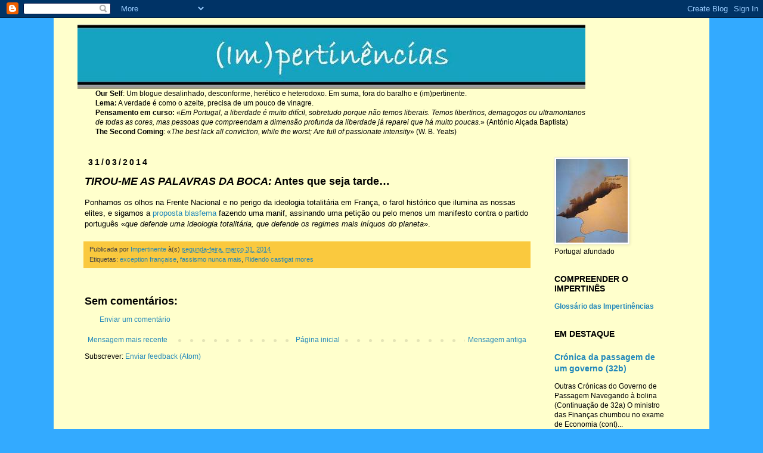

--- FILE ---
content_type: text/html; charset=UTF-8
request_url: https://impertinencias.blogspot.com/b/stats?style=BLACK_TRANSPARENT&timeRange=ALL_TIME&token=APq4FmCKfXXMt-Icx-UIj64ms9qrOmQgiYkP8Nsi3PSc-gKOwzHk7roqpLi-rN3wvvyL2l2EYEdJ439Lms6N4lFOKIJtLn9aSg
body_size: -91
content:
{"total":4481364,"sparklineOptions":{"backgroundColor":{"fillOpacity":0.1,"fill":"#000000"},"series":[{"areaOpacity":0.3,"color":"#202020"}]},"sparklineData":[[0,99],[1,98],[2,100],[3,45],[4,62],[5,20],[6,16],[7,24],[8,15],[9,20],[10,23],[11,17],[12,17],[13,16],[14,16],[15,18],[16,15],[17,25],[18,31],[19,23],[20,22],[21,33],[22,23],[23,18],[24,19],[25,26],[26,22],[27,17],[28,19],[29,7]],"nextTickMs":128571}